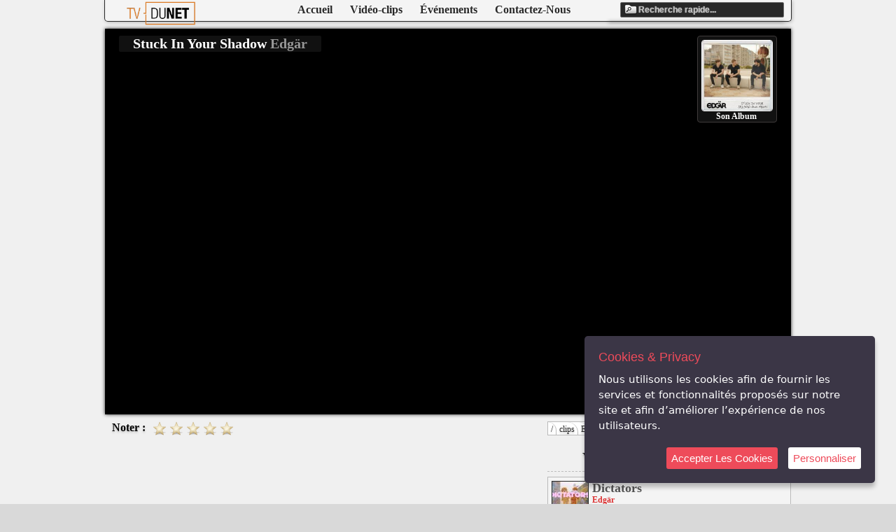

--- FILE ---
content_type: text/html; charset=UTF-8
request_url: https://www.tvdunet.com/videos/clips/E/859-Edg%C3%A4r/3407-Stuck-In-Your-Shadow.html
body_size: 4168
content:
<!doctype html>
<html lang="fr">
	<head>
		<title> Edgär - Stuck In Your Shadow - www.TVDuNet.com </title>
		<meta name="viewport" content="width=device-width, initial-scale=1">
		<meta charset="UTF-8"/>
		<meta name="keywords" content="audio, video, streams, streaming media, live, music, movies, celebrities, entertainment, TV, movie trailers, music videos, DVD, download music, movie clips, clips, sports, live sport music , real , movie ,mp3 , divx , tele , television , stream , streaming , real , tv , music, clip , video clip, video , mix , club , night , fete , gratuit , free" />
		<meta name="author" content="pynux" />
		<meta name="verify-v1" content="z14susSpSR4MUT+WDKKDueGXY0ijaiJcBy9fnPuY0KQ=" />
		<meta name="verification" content="5398b7e3a9dafb37fc9680daf5fe857f" />
		<meta name="description" lang="fr" content="Regarder sur TVDuNet des Clips Videos ,des interviews exclusifs , des court-m&eacute;trages..." />
		<link rel="stylesheet" type="text/css" media="screen" href="/css-min/cookie.css" />
		<link rel="stylesheet" media="screen" type="text/css" title="default" href="/css-min/tvdn.css" />
		<link rel="stylesheet" media="screen" type="text/css" title="default" href="/css-min/tvdn_header.css" />
		<link rel="stylesheet" media="screen" type="text/css" href="/css-min/ihavecookie.min.css" />
		<link rel="alternate" type="application/rss+xml" href="https://www.tvdunet.com/tvdunet_rss.xml" title="TVDuNet">
		<link rel="stylesheet" media="screen" type="text/css" href="/css-min/tvdn_playervideo.css" />
		<link rel="stylesheet" media="screen" type="text/css" href="/css-min/tvdn_clip.css" />
		<link rel="stylesheet" media="screen" type="text/css" href="/css-min/tvdn_blockglobal.css" />
		<meta property="og:type" content="video"/>
		<meta property="og:title" content="Edgär - Stuck In Your Shadow www.TVDuNet.com"/>
		<meta property="og:image" content="/covers/200x200/1183.jpg"/>
		<meta property="og:url" content="https://www.tvdunet.com/videos/clips/E/859-Edgär/3407-Stuck-In-Your-Shadow.html"/>
		<meta property="og:description" content="Regarder sur TVDuNet des Clips Videos ,des interviews exclusifs , des court-m&eacute;trages..."/>
<meta property="og:type" content="video">
        <meta property="og:video:url" content="https://www.youtube.com/embed/PXesV26hS_c">
        <meta property="og:video:secure_url" content="https://www.youtube.com/embed/PXesV26hS_c">
        <meta property="og:video:type" content="text/html">
        <meta property="og:video:width" content="1280">
		<meta property="og:video:height" content="720">		<link rel="stylesheet" media="screen" type="text/css" href="/js/plyr/plyr.css" />
		<link rel="stylesheet" media="screen" type="text/css" title="default" href="/css/tvdn_mobile.css" />
		<meta property="fb:admins" content="567081424" />
		<script src="/js/jquery-latest.min.js?v2"></script>
		<script src="/js-min/jquery.ihavecookies.js"></script>
		<script>
			var _gaq = _gaq || [];
			_gaq.push(['_setAccount', 'UA-1050402-1']);
			_gaq.push(['_trackPageview']);
			(function() {
				var ga = document.createElement('script'); ga.type = 'text/javascript'; ga.async = true;
				ga.src = ('https:' == document.location.protocol ? 'https://ssl' : 'http://www') + '.google-analytics.com/ga.js';
				var s = document.getElementsByTagName('script')[0]; s.parentNode.insertBefore(ga, s);
			})();
		</script>
		<link rel="canonical" href="https://www.tvdunet.com/" />
	</head>
	<body style="background : #F0F0F0;">
		<script>

		$('body').ihavecookies({
  			title:"Cookies & Privacy",
  			message:"Nous utilisons les cookies afin de fournir les services et fonctionnalités proposés sur notre site et afin d’améliorer l’expérience de nos utilisateurs.",
			link : "https://www.tvdunet.com/",
			moreInfoLabel : " ",
			acceptBtnLabel : "Accepter Les Cookies",
			advancedBtnLabel : "Personnaliser",
			fixedCookieTypeLabel : "Nécessaire",
			cookieTypesTitle : "Sélectionner les cookies que vous accepter :",
			cookieTypes: [
				{
            	 type: 'Site Preferences',
            	 value: 'preferences',
            	 description: 'These are cookies that are related to your site preferences, e.g. remembering your username, site colours, etc.'
        		},
        		{
            	 type: 'Analytics',
            	 value: 'analytics',
            	 description: 'Cookies related to site visits, browser types, etc.'
        		},
        		{
            	 type: 'Marketing',
            	 value: 'marketing',
            	 description: 'Cookies related to marketing, e.g. newsletters, social media, etc'
        		}
    		],
		});

	</script>
	<script type="application/ld+json">{"@context":"https://schema.org","@type":"Organization","name":"TVDuNet.Com","url":"https://www.tvdunet.com","address":"webmaster@tvdunet.com","sameAs":["https://www.facebook.com/TVDuNetOfficiel/","https://instagram.com/tvdunet/","https://twitter.com/tvdunet"]}</script>
		<div id="fb-root"></div>
		<script>(function(d, s, id) {
		 var js, fjs = d.getElementsByTagName(s)[0];
		   if (d.getElementById(id)) return;
		   js = d.createElement(s); js.id = id;
		   js.src = "//connect.facebook.net/fr_FR/all.js#xfbml=1&appId=137467186352040";
		   fjs.parentNode.insertBefore(js, fjs);
		 }(document, 'script', 'facebook-jssdk'));</script>
		<header class="head_menu">
			<div id="search_result"></div>
			<input type="text" id="head_recherche" name="recherche" title="Saisissez les mots-cl&eacute;s &agrave; rechercher" onfocus="if(this.value=='Recherche rapide...') this.value='';" onblur="if(this.value=='') this.value='Recherche rapide...';" value="Recherche rapide..." >
			<script src="/js-min/search.js"></script>
			<nav>
				<ul>
					<li><a href="/">Accueil</a></li>
					<li><a href="/videos/clips/">Vidéo-clips</a></li>
					<li><a href="/videos/epk/">Événements</a></li>
					<li><a href="/contact">Contactez-Nous</a></li>
				</ul>			</nav>
			<a href="/"><img class="logo" src="/img/tvdn_logo.png" alt="www.TVDuNet.com" /></a>
		</header>
		<div class="content_vid">
			<section id="video_content" class="video_content">
<div class="plyr__video-embed" id="player" data-plyr-provider="youtube" data-plyr-embed-id="PXesV26hS_c"></div>				<header class="information">
					<h1> Stuck In Your Shadow <span class="information_artiste">Edgär</span></h1>
				</header>
				<figure id="video_album" class="video_album mousemove">
					<a target="_blank" href="https://www.deezer.com/fr/music/various/err-11457004"><img src="/covers/200x200/1183.jpg" alt="Stuck In Your Shadow - Edgär"></a>
					<figcaption id="buy_album">Son Album</figcaption>
				</figure>
			</section>
		</div>
<script src='/js/plyr/plyr.min.js'></script>
	<script>
	var controlItems = [
    'play-large', // The large play button in the center
    'restart', // Restart playback
    'play', // Play/pause playback
    'progress', // The progress bar and scrubber for playback and buffering
    'current-time', // The current time of playback
    'duration', // The full duration of the media
    'mute', // Toggle mute
    'volume', // Volume control
    'captions', // Toggle captions
    'pip', // Picture-in-picture (currently Safari only)
    'airplay', // Airplay (currently Safari only)
    'download', // Show a download button with a link to either the current source or a custom URL you specify in your options
    'fullscreen', // Toggle fullscreen
	]; 
	
	
	const player = new Plyr('#player', { 
		controls : controlItems,
		tooltips : { controls:!0},
		quality : { default: 'hd1080', options: ['hd2160', 'hd1440', 'hd1080', 'hd720', 'large', 'medium', 'small', 'tiny', 'default'] }
	});
player.on('ended', function(){
  $('#player').addClass('plyr--stopped');
});
	</script>
	<style>
	figure.video_album {
		opacity : 1;
		transition: opacity 2s ease;
	}
	
	header.video_album {
		opacity : 1;
		transition: opacity 2s ease;
	}
	
	.plyr--hide-controls ~ figure.video_album {
		opacity : 0;
		transition: opacity 2s ease;
	}
	
	.plyr--hide-controls ~ header.information {
		opacity : 0;
		transition: opacity 2s ease;
	}
	
	.plyr--paused .plyr__video-embed iframe {
		top: -50%;
		height: 200%;
	}
	
	</style>		<div class="content">
			<div class="block_right">
				<nav class="fil_ariane">
					<ul>
						<li><a href="/">/</a></li>
						<li><a href="/videos/clips">clips</a></li>
						<li><a href="/videos/clips/E">E</a></li>
						<li><a href="/videos/clips/E/859-Edgär">Edgär</a></li>
						<li><a href="/videos/clips/E/859-Edgär/3407-Stuck-In-Your-Shadow.html">Stuck In Your Shadow</a></li>
					</ul>
				</nav>
			<section class="see_more">
				<h2>Voir Aussi de Edgär :</h2>
				<aside class="head"> <a href="/videos/clips/E/859-Edgär"> :: Voir Plus :: </a> </aside>
				<figure>
					<a href="/videos/clips/E/859-Edgär/3803-Dictators.html"><img src="/clips_icons/3803.jpg" alt="Edgär - Dictators" /></a>
						<a class="url_titre" href="/videos/clips/E/859-Edgär/3803-Dictators.html">Dictators</a>
						<a class="url_artiste" href="/videos/clips/E/859-Edgär/3803-Dictators.html">Edgär</a>
				</figure>
			</section>
				<nav class="navigation">
						<h2>Navigation</h2>
					<ul>
						<li><a href="/videos/clips/0/">#</a></li>
						<li><a href="/videos/clips/A/">A</a></li>
						<li><a href="/videos/clips/B/">B</a></li>
						<li><a href="/videos/clips/C/">C</a></li>
						<li><a href="/videos/clips/D/">D</a></li>
						<li><a href="/videos/clips/E/">E</a></li>
						<li><a href="/videos/clips/F/">F</a></li>
						<li><a href="/videos/clips/G/">G</a></li>
						<li><a href="/videos/clips/H/">H</a></li>
						<li><a href="/videos/clips/I/">I</a></li>
						<li><a href="/videos/clips/J/">J</a></li>
						<li><a href="/videos/clips/K/">K</a></li>
						<li><a href="/videos/clips/L/">L</a></li>
						<li><a href="/videos/clips/M/">M</a></li>
						<li><a href="/videos/clips/N/">N</a></li>
						<li><a href="/videos/clips/O/">O</a></li>
						<li><a href="/videos/clips/P/">P</a></li>
						<li><a href="/videos/clips/Q/">Q</a></li>
						<li><a href="/videos/clips/R/">R</a></li>
						<li><a href="/videos/clips/S/">S</a></li>
						<li><a href="/videos/clips/T/">T</a></li>
						<li><a href="/videos/clips/U/">U</a></li>
						<li><a href="/videos/clips/V/">V</a></li>
						<li><a href="/videos/clips/W/">W</a></li>
						<li><a href="/videos/clips/X/">X</a></li>
						<li><a href="/videos/clips/Y/">Y</a></li>
						<li><a href="/videos/clips/Z/">Z</a></li>
					</ul>
				</nav>
<style>
@media screen {
	.block_right section.see_more {
		width : 100%;
	}

	.block_right section.see_more figure {
		width : calc(100% - 2px);
	}

	.block_right section.see_more .url_titre {
		width : calc(100% - 65px);
	}
	.block_right section.see_more .url_artiste {
		width : calc(100% - 65px);
	}

}
</style>			</div>
			<aside class="video_vote">
				<h2>Noter :</h2>
				<img src="/img/star_gray.png" id="vote_1" class="gray" alt="vote 1/5"/>
				<img src="/img/star_gray.png" id="vote_2" class="gray" alt="vote 2/5"/>
				<img src="/img/star_gray.png" id="vote_3" class="gray" alt="vote 3/5"/>
				<img src="/img/star_gray.png" id="vote_4" class="gray" alt="vote 4/5"/>
				<img src="/img/star_gray.png" id="vote_5" class="gray" alt="vote 5/5"/>
			</aside>
			<script type="text/javascript" src="/js/tvdn_vote.js"></script>
		</div>
		<footer>
			<div class="over">
				<a target="_blank" href="https://www.w3.org/html/logo/"><img src="https://www.w3.org/html/logo/badge/html5-badge-h-css3-multimedia-semantics.png" width="74" height="25" alt="HTML5 Powered with CSS3 / Styling, Multimedia, and Semantics" title="HTML5 Powered with CSS3 / Styling, Multimedia, and Semantics"></a>
			</div>
			<a target="blank_" href="https://www.sesam.org"><img class="sacem" src="/img/sacem.png" alt="sacem/sesam" /></a>
			<span class="copyright">Les logos, Media , marques, et iconographies relatifs &agrave; toutes autres soci&eacute;t&eacute;s, et les produits cit&eacute;s dans les services diffus&eacute;s par le site tvdunet.com sont la propri&eacute;t&eacute; respective de leurs auteurs<br />
			Le site respecte le droit d'auteur. Tous les droits des auteurs des oeuvres prot&eacute;g&eacute;es reproduites et communiqu&eacute;es sur ce site, sont r&eacute;serv&eacute;s.<br />
			Sauf autorisation, toute utilisation des oeuvres autres que la reproduction et la consultation individuelles et priv&eacute;es sont interdites .</span>
			<span class="tcopyright" style="width : 280px">2003-2026, TVDuNet.com - <a href='/legal'>Mentions Légale</a> - <a href='/rgpd'>Confidentialité</a></span>
		</footer>
		<script type="text/javascript">
		  window.___gcfg = {lang: 'fr'};

		  (function() {
		    var po = document.createElement('script'); po.type = 'text/javascript'; po.async = true;
		    po.src = 'https://apis.google.com/js/plusone.js';
		    var s = document.getElementsByTagName('script')[0]; s.parentNode.insertBefore(po, s);
		  })();
		</script>
	</body>
</html>

--- FILE ---
content_type: text/css
request_url: https://www.tvdunet.com/css-min/ihavecookie.min.css
body_size: 751
content:
:root {
    --purple: #3B3646;
    --red: #EE4B5A;
}
#gdpr-cookie-message * {
    padding: 0;
    margin: 0;
    border: none;
}
#gdpr-cookie-message {
    padding: 30px;
    color: #333;
    font-family: 'Roboto Slab', system-ui;
    font-weight: 400;
    font-style: normal;
    font-size: 18px;
}
#gdpr-cookie-message .container {
    margin: 0 auto;
    max-width: 550px;
}
#gdpr-cookie-message .highlight {
    background: rgba(255,215,0,0.115);
}
#gdpr-cookie-message h1 {
    color: var(--red);
    font-family: 'Quicksand', sans-serif;
    font-weight: 500;
    font-size: 30px;
    margin-bottom: 20px;
}
#gdpr-cookie-message h3 {
    font-family: 'Quicksand', sans-serif;
    font-size: 21px;
    font-weight: 500;
    color: var(--red);
    margin-bottom: 20px;
}
#gdpr-cookie-message p,#gdpr-cookie-message ul {
    margin-bottom: 20px;
    line-height: 1.75em;
}
#gdpr-cookie-message li {
    list-style: none;
    margin-bottom: 10px;
}
#gdpr-cookie-message li:last-child {
    margin-bottom: 0;
}
#gdpr-cookie-message input[type="checkbox"] {
    margin-top: 10px;
    margin-right: 15px;
    float: left;
}
#gdpr-cookie-message label {
    display: inline-block;
    max-width: 90%;
}
#gdpr-cookie-message code {
    color: var(--red);
    font-family: monospace;
    font-size: 16px;
    background: #f7f7f7;
    padding: 3px 5px;
    border-radius: 3px;
    border: 1px solid #ebebeb;
}


#gdpr-cookie-message button#ihavecookiesBtn {
    margin-left: 0px !important;
}

/* Cookie Dialog */
#gdpr-cookie-message {
    position: fixed;
    right: 30px;
    bottom: 30px;
    max-width: 375px;
    background-color: var(--purple);
    padding: 20px;
    border-radius: 5px;
    box-shadow: 0 6px 6px rgba(0,0,0,0.25);
    margin-left: 30px;
    font-family: system-ui;
}
#gdpr-cookie-message h4 {
    color: var(--red);
    font-family: 'Quicksand', sans-serif;
    font-size: 18px;
    font-weight: 500;
    margin-bottom: 10px;
}
#gdpr-cookie-message h5 {
    color: var(--red);
    font-family: 'Quicksand', sans-serif;
    font-size: 15px;
    font-weight: 500;
    margin-bottom: 10px;
}
#gdpr-cookie-message p, #gdpr-cookie-message ul {
    color: white;
    font-size: 15px;
    line-height: 1.5em;
}
#gdpr-cookie-message p:last-child {
    margin-bottom: 0;
    text-align: right;
}
#gdpr-cookie-message li {
    width: 49%;
    display: inline-block;
}
#gdpr-cookie-message a {
    color: var(--red);
    text-decoration: none;
    font-size: 15px;
    padding-bottom: 2px;
    border-bottom: 1px dotted rgba(255,255,255,0.75);
    transition: all 0.3s ease-in;
}
#gdpr-cookie-message a:hover {
    color: white;
    border-bottom-color: var(--red);
    transition: all 0.3s ease-in;
}
#gdpr-cookie-message button,
#gdpr-cookie-message button#ihavecookiesBtn {
    border: none;
    background: var(--red);
    color: white;
    font-family: 'Quicksand', sans-serif;
    font-size: 15px;
    padding: 7px;
    border-radius: 3px;
    margin-left: 15px;
    cursor: pointer;
    transition: all 0.3s ease-in;
}
#gdpr-cookie-message button:hover {
    background: white;
    color: var(--red);
    transition: all 0.3s ease-in;
}
#gdpr-cookie-message button#gdpr-cookie-advanced {
    background: white;
    color: var(--red);
}
#gdpr-cookie-message button:disabled {
    opacity: 0.3;
}
#gdpr-cookie-message input[type="checkbox"] {
    float: none;
    margin-top: 0;
    margin-right: 5px;
}
